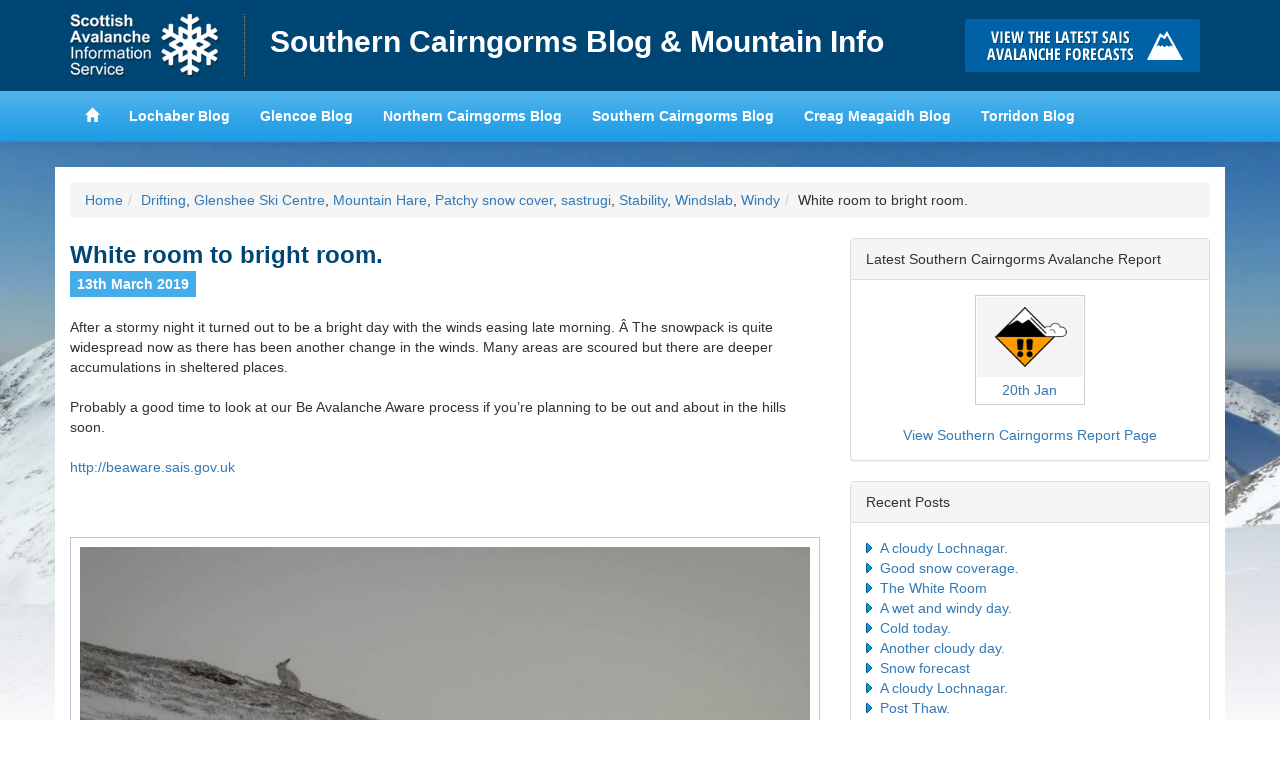

--- FILE ---
content_type: text/html; charset=UTF-8
request_url: https://scairngormsblog.sais.gov.uk/2019/03/white-room-to-bright-room/
body_size: 12520
content:
<!DOCTYPE html>
<html lang="en">
<head>
<meta charset="utf-8">
<meta http-equiv="X-UA-Compatible" content="IE=edge">
<meta name="viewport" content="width=device-width, initial-scale=1">
<title>Southern Cairngorms Blog &amp; Mountain Info &raquo; White room to bright room.</title>
<link href='https://fonts.googleapis.com/css?family=Karla:400,700,400italic,700italic' rel='stylesheet' type='text/css'>
<meta name='robots' content='max-image-preview:large' />
<link rel="alternate" type="application/rss+xml" title="Southern Cairngorms Blog &amp; Mountain Info &raquo; White room to bright room. Comments Feed" href="https://scairngormsblog.sais.gov.uk/2019/03/white-room-to-bright-room/feed/" />
<link rel="alternate" title="oEmbed (JSON)" type="application/json+oembed" href="https://scairngormsblog.sais.gov.uk/wp-json/oembed/1.0/embed?url=https%3A%2F%2Fscairngormsblog.sais.gov.uk%2F2019%2F03%2Fwhite-room-to-bright-room%2F" />
<link rel="alternate" title="oEmbed (XML)" type="text/xml+oembed" href="https://scairngormsblog.sais.gov.uk/wp-json/oembed/1.0/embed?url=https%3A%2F%2Fscairngormsblog.sais.gov.uk%2F2019%2F03%2Fwhite-room-to-bright-room%2F&#038;format=xml" />
<style id='wp-img-auto-sizes-contain-inline-css' type='text/css'>
img:is([sizes=auto i],[sizes^="auto," i]){contain-intrinsic-size:3000px 1500px}
/*# sourceURL=wp-img-auto-sizes-contain-inline-css */
</style>
<style id='wp-emoji-styles-inline-css' type='text/css'>

	img.wp-smiley, img.emoji {
		display: inline !important;
		border: none !important;
		box-shadow: none !important;
		height: 1em !important;
		width: 1em !important;
		margin: 0 0.07em !important;
		vertical-align: -0.1em !important;
		background: none !important;
		padding: 0 !important;
	}
/*# sourceURL=wp-emoji-styles-inline-css */
</style>
<style id='wp-block-library-inline-css' type='text/css'>
:root{--wp-block-synced-color:#7a00df;--wp-block-synced-color--rgb:122,0,223;--wp-bound-block-color:var(--wp-block-synced-color);--wp-editor-canvas-background:#ddd;--wp-admin-theme-color:#007cba;--wp-admin-theme-color--rgb:0,124,186;--wp-admin-theme-color-darker-10:#006ba1;--wp-admin-theme-color-darker-10--rgb:0,107,160.5;--wp-admin-theme-color-darker-20:#005a87;--wp-admin-theme-color-darker-20--rgb:0,90,135;--wp-admin-border-width-focus:2px}@media (min-resolution:192dpi){:root{--wp-admin-border-width-focus:1.5px}}.wp-element-button{cursor:pointer}:root .has-very-light-gray-background-color{background-color:#eee}:root .has-very-dark-gray-background-color{background-color:#313131}:root .has-very-light-gray-color{color:#eee}:root .has-very-dark-gray-color{color:#313131}:root .has-vivid-green-cyan-to-vivid-cyan-blue-gradient-background{background:linear-gradient(135deg,#00d084,#0693e3)}:root .has-purple-crush-gradient-background{background:linear-gradient(135deg,#34e2e4,#4721fb 50%,#ab1dfe)}:root .has-hazy-dawn-gradient-background{background:linear-gradient(135deg,#faaca8,#dad0ec)}:root .has-subdued-olive-gradient-background{background:linear-gradient(135deg,#fafae1,#67a671)}:root .has-atomic-cream-gradient-background{background:linear-gradient(135deg,#fdd79a,#004a59)}:root .has-nightshade-gradient-background{background:linear-gradient(135deg,#330968,#31cdcf)}:root .has-midnight-gradient-background{background:linear-gradient(135deg,#020381,#2874fc)}:root{--wp--preset--font-size--normal:16px;--wp--preset--font-size--huge:42px}.has-regular-font-size{font-size:1em}.has-larger-font-size{font-size:2.625em}.has-normal-font-size{font-size:var(--wp--preset--font-size--normal)}.has-huge-font-size{font-size:var(--wp--preset--font-size--huge)}.has-text-align-center{text-align:center}.has-text-align-left{text-align:left}.has-text-align-right{text-align:right}.has-fit-text{white-space:nowrap!important}#end-resizable-editor-section{display:none}.aligncenter{clear:both}.items-justified-left{justify-content:flex-start}.items-justified-center{justify-content:center}.items-justified-right{justify-content:flex-end}.items-justified-space-between{justify-content:space-between}.screen-reader-text{border:0;clip-path:inset(50%);height:1px;margin:-1px;overflow:hidden;padding:0;position:absolute;width:1px;word-wrap:normal!important}.screen-reader-text:focus{background-color:#ddd;clip-path:none;color:#444;display:block;font-size:1em;height:auto;left:5px;line-height:normal;padding:15px 23px 14px;text-decoration:none;top:5px;width:auto;z-index:100000}html :where(.has-border-color){border-style:solid}html :where([style*=border-top-color]){border-top-style:solid}html :where([style*=border-right-color]){border-right-style:solid}html :where([style*=border-bottom-color]){border-bottom-style:solid}html :where([style*=border-left-color]){border-left-style:solid}html :where([style*=border-width]){border-style:solid}html :where([style*=border-top-width]){border-top-style:solid}html :where([style*=border-right-width]){border-right-style:solid}html :where([style*=border-bottom-width]){border-bottom-style:solid}html :where([style*=border-left-width]){border-left-style:solid}html :where(img[class*=wp-image-]){height:auto;max-width:100%}:where(figure){margin:0 0 1em}html :where(.is-position-sticky){--wp-admin--admin-bar--position-offset:var(--wp-admin--admin-bar--height,0px)}@media screen and (max-width:600px){html :where(.is-position-sticky){--wp-admin--admin-bar--position-offset:0px}}

/*# sourceURL=wp-block-library-inline-css */
</style><style id='global-styles-inline-css' type='text/css'>
:root{--wp--preset--aspect-ratio--square: 1;--wp--preset--aspect-ratio--4-3: 4/3;--wp--preset--aspect-ratio--3-4: 3/4;--wp--preset--aspect-ratio--3-2: 3/2;--wp--preset--aspect-ratio--2-3: 2/3;--wp--preset--aspect-ratio--16-9: 16/9;--wp--preset--aspect-ratio--9-16: 9/16;--wp--preset--color--black: #000000;--wp--preset--color--cyan-bluish-gray: #abb8c3;--wp--preset--color--white: #ffffff;--wp--preset--color--pale-pink: #f78da7;--wp--preset--color--vivid-red: #cf2e2e;--wp--preset--color--luminous-vivid-orange: #ff6900;--wp--preset--color--luminous-vivid-amber: #fcb900;--wp--preset--color--light-green-cyan: #7bdcb5;--wp--preset--color--vivid-green-cyan: #00d084;--wp--preset--color--pale-cyan-blue: #8ed1fc;--wp--preset--color--vivid-cyan-blue: #0693e3;--wp--preset--color--vivid-purple: #9b51e0;--wp--preset--gradient--vivid-cyan-blue-to-vivid-purple: linear-gradient(135deg,rgb(6,147,227) 0%,rgb(155,81,224) 100%);--wp--preset--gradient--light-green-cyan-to-vivid-green-cyan: linear-gradient(135deg,rgb(122,220,180) 0%,rgb(0,208,130) 100%);--wp--preset--gradient--luminous-vivid-amber-to-luminous-vivid-orange: linear-gradient(135deg,rgb(252,185,0) 0%,rgb(255,105,0) 100%);--wp--preset--gradient--luminous-vivid-orange-to-vivid-red: linear-gradient(135deg,rgb(255,105,0) 0%,rgb(207,46,46) 100%);--wp--preset--gradient--very-light-gray-to-cyan-bluish-gray: linear-gradient(135deg,rgb(238,238,238) 0%,rgb(169,184,195) 100%);--wp--preset--gradient--cool-to-warm-spectrum: linear-gradient(135deg,rgb(74,234,220) 0%,rgb(151,120,209) 20%,rgb(207,42,186) 40%,rgb(238,44,130) 60%,rgb(251,105,98) 80%,rgb(254,248,76) 100%);--wp--preset--gradient--blush-light-purple: linear-gradient(135deg,rgb(255,206,236) 0%,rgb(152,150,240) 100%);--wp--preset--gradient--blush-bordeaux: linear-gradient(135deg,rgb(254,205,165) 0%,rgb(254,45,45) 50%,rgb(107,0,62) 100%);--wp--preset--gradient--luminous-dusk: linear-gradient(135deg,rgb(255,203,112) 0%,rgb(199,81,192) 50%,rgb(65,88,208) 100%);--wp--preset--gradient--pale-ocean: linear-gradient(135deg,rgb(255,245,203) 0%,rgb(182,227,212) 50%,rgb(51,167,181) 100%);--wp--preset--gradient--electric-grass: linear-gradient(135deg,rgb(202,248,128) 0%,rgb(113,206,126) 100%);--wp--preset--gradient--midnight: linear-gradient(135deg,rgb(2,3,129) 0%,rgb(40,116,252) 100%);--wp--preset--font-size--small: 13px;--wp--preset--font-size--medium: 20px;--wp--preset--font-size--large: 36px;--wp--preset--font-size--x-large: 42px;--wp--preset--spacing--20: 0.44rem;--wp--preset--spacing--30: 0.67rem;--wp--preset--spacing--40: 1rem;--wp--preset--spacing--50: 1.5rem;--wp--preset--spacing--60: 2.25rem;--wp--preset--spacing--70: 3.38rem;--wp--preset--spacing--80: 5.06rem;--wp--preset--shadow--natural: 6px 6px 9px rgba(0, 0, 0, 0.2);--wp--preset--shadow--deep: 12px 12px 50px rgba(0, 0, 0, 0.4);--wp--preset--shadow--sharp: 6px 6px 0px rgba(0, 0, 0, 0.2);--wp--preset--shadow--outlined: 6px 6px 0px -3px rgb(255, 255, 255), 6px 6px rgb(0, 0, 0);--wp--preset--shadow--crisp: 6px 6px 0px rgb(0, 0, 0);}:where(.is-layout-flex){gap: 0.5em;}:where(.is-layout-grid){gap: 0.5em;}body .is-layout-flex{display: flex;}.is-layout-flex{flex-wrap: wrap;align-items: center;}.is-layout-flex > :is(*, div){margin: 0;}body .is-layout-grid{display: grid;}.is-layout-grid > :is(*, div){margin: 0;}:where(.wp-block-columns.is-layout-flex){gap: 2em;}:where(.wp-block-columns.is-layout-grid){gap: 2em;}:where(.wp-block-post-template.is-layout-flex){gap: 1.25em;}:where(.wp-block-post-template.is-layout-grid){gap: 1.25em;}.has-black-color{color: var(--wp--preset--color--black) !important;}.has-cyan-bluish-gray-color{color: var(--wp--preset--color--cyan-bluish-gray) !important;}.has-white-color{color: var(--wp--preset--color--white) !important;}.has-pale-pink-color{color: var(--wp--preset--color--pale-pink) !important;}.has-vivid-red-color{color: var(--wp--preset--color--vivid-red) !important;}.has-luminous-vivid-orange-color{color: var(--wp--preset--color--luminous-vivid-orange) !important;}.has-luminous-vivid-amber-color{color: var(--wp--preset--color--luminous-vivid-amber) !important;}.has-light-green-cyan-color{color: var(--wp--preset--color--light-green-cyan) !important;}.has-vivid-green-cyan-color{color: var(--wp--preset--color--vivid-green-cyan) !important;}.has-pale-cyan-blue-color{color: var(--wp--preset--color--pale-cyan-blue) !important;}.has-vivid-cyan-blue-color{color: var(--wp--preset--color--vivid-cyan-blue) !important;}.has-vivid-purple-color{color: var(--wp--preset--color--vivid-purple) !important;}.has-black-background-color{background-color: var(--wp--preset--color--black) !important;}.has-cyan-bluish-gray-background-color{background-color: var(--wp--preset--color--cyan-bluish-gray) !important;}.has-white-background-color{background-color: var(--wp--preset--color--white) !important;}.has-pale-pink-background-color{background-color: var(--wp--preset--color--pale-pink) !important;}.has-vivid-red-background-color{background-color: var(--wp--preset--color--vivid-red) !important;}.has-luminous-vivid-orange-background-color{background-color: var(--wp--preset--color--luminous-vivid-orange) !important;}.has-luminous-vivid-amber-background-color{background-color: var(--wp--preset--color--luminous-vivid-amber) !important;}.has-light-green-cyan-background-color{background-color: var(--wp--preset--color--light-green-cyan) !important;}.has-vivid-green-cyan-background-color{background-color: var(--wp--preset--color--vivid-green-cyan) !important;}.has-pale-cyan-blue-background-color{background-color: var(--wp--preset--color--pale-cyan-blue) !important;}.has-vivid-cyan-blue-background-color{background-color: var(--wp--preset--color--vivid-cyan-blue) !important;}.has-vivid-purple-background-color{background-color: var(--wp--preset--color--vivid-purple) !important;}.has-black-border-color{border-color: var(--wp--preset--color--black) !important;}.has-cyan-bluish-gray-border-color{border-color: var(--wp--preset--color--cyan-bluish-gray) !important;}.has-white-border-color{border-color: var(--wp--preset--color--white) !important;}.has-pale-pink-border-color{border-color: var(--wp--preset--color--pale-pink) !important;}.has-vivid-red-border-color{border-color: var(--wp--preset--color--vivid-red) !important;}.has-luminous-vivid-orange-border-color{border-color: var(--wp--preset--color--luminous-vivid-orange) !important;}.has-luminous-vivid-amber-border-color{border-color: var(--wp--preset--color--luminous-vivid-amber) !important;}.has-light-green-cyan-border-color{border-color: var(--wp--preset--color--light-green-cyan) !important;}.has-vivid-green-cyan-border-color{border-color: var(--wp--preset--color--vivid-green-cyan) !important;}.has-pale-cyan-blue-border-color{border-color: var(--wp--preset--color--pale-cyan-blue) !important;}.has-vivid-cyan-blue-border-color{border-color: var(--wp--preset--color--vivid-cyan-blue) !important;}.has-vivid-purple-border-color{border-color: var(--wp--preset--color--vivid-purple) !important;}.has-vivid-cyan-blue-to-vivid-purple-gradient-background{background: var(--wp--preset--gradient--vivid-cyan-blue-to-vivid-purple) !important;}.has-light-green-cyan-to-vivid-green-cyan-gradient-background{background: var(--wp--preset--gradient--light-green-cyan-to-vivid-green-cyan) !important;}.has-luminous-vivid-amber-to-luminous-vivid-orange-gradient-background{background: var(--wp--preset--gradient--luminous-vivid-amber-to-luminous-vivid-orange) !important;}.has-luminous-vivid-orange-to-vivid-red-gradient-background{background: var(--wp--preset--gradient--luminous-vivid-orange-to-vivid-red) !important;}.has-very-light-gray-to-cyan-bluish-gray-gradient-background{background: var(--wp--preset--gradient--very-light-gray-to-cyan-bluish-gray) !important;}.has-cool-to-warm-spectrum-gradient-background{background: var(--wp--preset--gradient--cool-to-warm-spectrum) !important;}.has-blush-light-purple-gradient-background{background: var(--wp--preset--gradient--blush-light-purple) !important;}.has-blush-bordeaux-gradient-background{background: var(--wp--preset--gradient--blush-bordeaux) !important;}.has-luminous-dusk-gradient-background{background: var(--wp--preset--gradient--luminous-dusk) !important;}.has-pale-ocean-gradient-background{background: var(--wp--preset--gradient--pale-ocean) !important;}.has-electric-grass-gradient-background{background: var(--wp--preset--gradient--electric-grass) !important;}.has-midnight-gradient-background{background: var(--wp--preset--gradient--midnight) !important;}.has-small-font-size{font-size: var(--wp--preset--font-size--small) !important;}.has-medium-font-size{font-size: var(--wp--preset--font-size--medium) !important;}.has-large-font-size{font-size: var(--wp--preset--font-size--large) !important;}.has-x-large-font-size{font-size: var(--wp--preset--font-size--x-large) !important;}
/*# sourceURL=global-styles-inline-css */
</style>

<style id='classic-theme-styles-inline-css' type='text/css'>
/*! This file is auto-generated */
.wp-block-button__link{color:#fff;background-color:#32373c;border-radius:9999px;box-shadow:none;text-decoration:none;padding:calc(.667em + 2px) calc(1.333em + 2px);font-size:1.125em}.wp-block-file__button{background:#32373c;color:#fff;text-decoration:none}
/*# sourceURL=/wp-includes/css/classic-themes.min.css */
</style>
<link rel='stylesheet' id='leaflet-css-css' href='https://scairngormsblog.sais.gov.uk/wp-content/plugins/meow-lightbox/app/style.min.css?ver=1768945915' type='text/css' media='all' />
<link rel='stylesheet' id='hs-headers-front-css' href='https://scairngormsblog.sais.gov.uk/wp-content/themes/saisblog/admin/headers/css/front.css?ver=cf30f3f7dc399568a81fe2e69a7991d5' type='text/css' media='all' />
<link rel='stylesheet' id='bootstrap-css' href='https://scairngormsblog.sais.gov.uk/wp-content/themes/saisblog/css/bootstrap.min.css?ver=cf30f3f7dc399568a81fe2e69a7991d5' type='text/css' media='all' />
<script type="text/javascript" src="https://scairngormsblog.sais.gov.uk/wp-includes/js/dist/hooks.min.js?ver=dd5603f07f9220ed27f1" id="wp-hooks-js"></script>
<script type="text/javascript" src="https://scairngormsblog.sais.gov.uk/wp-includes/js/dist/i18n.min.js?ver=c26c3dc7bed366793375" id="wp-i18n-js"></script>
<script type="text/javascript" id="wp-i18n-js-after">
/* <![CDATA[ */
wp.i18n.setLocaleData( { 'text direction\u0004ltr': [ 'ltr' ] } );
//# sourceURL=wp-i18n-js-after
/* ]]> */
</script>
<script type="text/javascript" id="mwl-build-js-js-extra">
/* <![CDATA[ */
var mwl_settings = {"api_url":"https://scairngormsblog.sais.gov.uk/wp-json/meow-lightbox/v1/","rest_nonce":"f4570fb43f","plugin_url":"https://scairngormsblog.sais.gov.uk/wp-content/plugins/meow-lightbox/app/","version":"1768945915","settings":{"rtf_slider_fix":false,"engine":"default","backdrop_opacity":85,"theme":"dark","flat_orientation":"below","orientation":"auto","selector":".entry-content, .gallery, .mgl-gallery, .wp-block-gallery, .post","selector_ahead":false,"deep_linking":"","deep_linking_slug":"mwl","rendering_delay":300,"skip_dynamic_fetch":false,"include_orphans":false,"js_logs":false,"social_sharing":false,"social_sharing_facebook":true,"social_sharing_twitter":true,"social_sharing_pinterest":true,"separate_galleries":false,"disable_arrows_on_mobile":false,"animation_toggle":"none","animation_speed":"normal","low_res_placeholder":"","wordpress_big_image":false,"right_click_protection":true,"magnification":true,"full_screen":true,"anti_selector":"ul.articles li .img","preloading":false,"download_link":false,"caption_source":"caption","caption_ellipsis":true,"exif":{"title":"","caption":"1","camera":"","lens":"","date":"","date_timezone":false,"shutter_speed":"","aperture":"","focal_length":"","copyright":false,"author":false,"iso":"","keywords":false,"metadata_toggle":false,"metadata_toggle_start_hidden":false},"slideshow":{"enabled":false,"timer":"3000"},"map":{"enabled":false}}};
//# sourceURL=mwl-build-js-js-extra
/* ]]> */
</script>
<script type="text/javascript" src="https://scairngormsblog.sais.gov.uk/wp-content/plugins/meow-lightbox/app/lightbox.js?ver=1768945915" id="mwl-build-js-js"></script>
<script type="text/javascript" src="https://scairngormsblog.sais.gov.uk/wp-includes/js/jquery/jquery.min.js?ver=3.7.1" id="jquery-core-js"></script>
<script type="text/javascript" src="https://scairngormsblog.sais.gov.uk/wp-includes/js/jquery/jquery-migrate.min.js?ver=3.4.1" id="jquery-migrate-js"></script>
<script type="text/javascript" src="https://scairngormsblog.sais.gov.uk/wp-content/themes/saisblog/admin/headers/js/front-slideshow.js?ver=cf30f3f7dc399568a81fe2e69a7991d5" id="hotscot-slideshow-js"></script>
<link rel="https://api.w.org/" href="https://scairngormsblog.sais.gov.uk/wp-json/" /><link rel="alternate" title="JSON" type="application/json" href="https://scairngormsblog.sais.gov.uk/wp-json/wp/v2/posts/7003" /><link rel="EditURI" type="application/rsd+xml" title="RSD" href="https://scairngormsblog.sais.gov.uk/xmlrpc.php?rsd" />

<link rel="canonical" href="https://scairngormsblog.sais.gov.uk/2019/03/white-room-to-bright-room/" />
<link rel='shortlink' href='https://scairngormsblog.sais.gov.uk/?p=7003' />
<link rel="stylesheet" href="https://scairngormsblog.sais.gov.uk/wp-content/themes/saisblog/style.min.css?v=1.1.2">
<link rel="stylesheet" href="https://scairngormsblog.sais.gov.uk/wp-content/themes/saisblog/css/responsive.min.css?v=1.1.2">
<!-- HTML5 Shim and Respond.js IE8 support of HTML5 elements and media queries -->
<!-- WARNING: Respond.js doesn't work if you view the page via file:// -->
<!--[if lt IE 9]>
      <script src="https://oss.maxcdn.com/html5shiv/3.7.2/html5shiv.min.js"></script>
      <script src="https://oss.maxcdn.com/respond/1.4.2/respond.min.js"></script>
    <![endif]-->
</head>
<body class="wp-singular post-template-default single single-post postid-7003 single-format-standard wp-theme-saisblog"><script type="application/javascript" id="mwl-data-script">
var mwl_data = {"6995":{"success":true,"file":"https:\/\/scairngormsblog.sais.gov.uk\/wp-content\/uploads\/2019\/03\/Mtnhare13thmarch.jpg","file_srcset":"https:\/\/scairngormsblog.sais.gov.uk\/wp-content\/uploads\/2019\/03\/Mtnhare13thmarch.jpg 1280w, https:\/\/scairngormsblog.sais.gov.uk\/wp-content\/uploads\/2019\/03\/Mtnhare13thmarch-300x150.jpg 300w, https:\/\/scairngormsblog.sais.gov.uk\/wp-content\/uploads\/2019\/03\/Mtnhare13thmarch-768x385.jpg 768w, https:\/\/scairngormsblog.sais.gov.uk\/wp-content\/uploads\/2019\/03\/Mtnhare13thmarch-740x371.jpg 740w","file_sizes":"(max-width: 1280px) 100vw, 1280px","dimension":{"width":1280,"height":641},"download_link":"https:\/\/scairngormsblog.sais.gov.uk\/wp-content\/uploads\/2019\/03\/Mtnhare13thmarch.jpg","data":{"id":6995,"title":"Mtnhare13thmarch","caption":"Mountain hare, probably pleased the winds have dropped.","description":"","alt_text":"","gps":"N\/A","copyright":"paul@total-adventure.co.uk","camera":"Canon EOS 7D","date":"13th March 2019 - 11:42 am","lens":"N\/A","aperture":"f\/22","focal_length":"105mm","iso":"ISO 100","shutter_speed":"1\/160","keywords":"N\/A"}},"6998":{"success":true,"file":"https:\/\/scairngormsblog.sais.gov.uk\/wp-content\/uploads\/2019\/03\/Deepdrifts13thmarch.jpg","file_srcset":"https:\/\/scairngormsblog.sais.gov.uk\/wp-content\/uploads\/2019\/03\/Deepdrifts13thmarch.jpg 1280w, https:\/\/scairngormsblog.sais.gov.uk\/wp-content\/uploads\/2019\/03\/Deepdrifts13thmarch-300x200.jpg 300w, https:\/\/scairngormsblog.sais.gov.uk\/wp-content\/uploads\/2019\/03\/Deepdrifts13thmarch-768x512.jpg 768w, https:\/\/scairngormsblog.sais.gov.uk\/wp-content\/uploads\/2019\/03\/Deepdrifts13thmarch-740x493.jpg 740w","file_sizes":"(max-width: 1280px) 100vw, 1280px","dimension":{"width":1280,"height":853},"download_link":"https:\/\/scairngormsblog.sais.gov.uk\/wp-content\/uploads\/2019\/03\/Deepdrifts13thmarch.jpg","data":{"id":6998,"title":"Deepdrifts13thmarch","caption":"New drifts have developed overnight above 700 metres.","description":"","alt_text":"","gps":"N\/A","copyright":"paul@total-adventure.co.uk","camera":"Canon EOS 7D","date":"13th March 2019 - 1:21 pm","lens":"N\/A","aperture":"f\/16","focal_length":"24mm","iso":"ISO 100","shutter_speed":"1\/640","keywords":"N\/A"}},"6999":{"success":true,"file":"https:\/\/scairngormsblog.sais.gov.uk\/wp-content\/uploads\/2019\/03\/SamLeacach13thmarch.jpg","file_srcset":"https:\/\/scairngormsblog.sais.gov.uk\/wp-content\/uploads\/2019\/03\/SamLeacach13thmarch.jpg 3409w, https:\/\/scairngormsblog.sais.gov.uk\/wp-content\/uploads\/2019\/03\/SamLeacach13thmarch-300x304.jpg 300w, https:\/\/scairngormsblog.sais.gov.uk\/wp-content\/uploads\/2019\/03\/SamLeacach13thmarch-768x779.jpg 768w, https:\/\/scairngormsblog.sais.gov.uk\/wp-content\/uploads\/2019\/03\/SamLeacach13thmarch-740x750.jpg 740w","file_sizes":"(max-width: 3409px) 100vw, 3409px","dimension":{"width":3409,"height":3456},"download_link":"https:\/\/scairngormsblog.sais.gov.uk\/wp-content\/uploads\/2019\/03\/SamLeacach13thmarch.jpg","data":{"id":6999,"title":"SamLeacach13thmarch","caption":"Sam with Creag Leacach in the background.","description":"","alt_text":"","gps":"N\/A","copyright":"paul@total-adventure.co.uk","camera":"Canon EOS 7D","date":"13th March 2019 - 1:04 pm","lens":"N\/A","aperture":"f\/20","focal_length":"28mm","iso":"ISO 100","shutter_speed":"1\/250","keywords":"N\/A"}},"6994":{"success":true,"file":"https:\/\/scairngormsblog.sais.gov.uk\/wp-content\/uploads\/2019\/03\/Cairnwellwinds13thmarch.jpg","file_srcset":"https:\/\/scairngormsblog.sais.gov.uk\/wp-content\/uploads\/2019\/03\/Cairnwellwinds13thmarch.jpg 1280w, https:\/\/scairngormsblog.sais.gov.uk\/wp-content\/uploads\/2019\/03\/Cairnwellwinds13thmarch-300x139.jpg 300w, https:\/\/scairngormsblog.sais.gov.uk\/wp-content\/uploads\/2019\/03\/Cairnwellwinds13thmarch-768x356.jpg 768w, https:\/\/scairngormsblog.sais.gov.uk\/wp-content\/uploads\/2019\/03\/Cairnwellwinds13thmarch-740x343.jpg 740w","file_sizes":"(max-width: 1280px) 100vw, 1280px","dimension":{"width":1280,"height":594},"download_link":"https:\/\/scairngormsblog.sais.gov.uk\/wp-content\/uploads\/2019\/03\/Cairnwellwinds13thmarch.jpg","data":{"id":6994,"title":"Cairnwellwinds13thmarch","caption":"The Cairnwell. Lots of drifts  forming over the East and South-East aspects.","description":"","alt_text":"","gps":"N\/A","copyright":"paul@total-adventure.co.uk","camera":"Canon EOS 7D","date":"13th March 2019 - 1:29 pm","lens":"N\/A","aperture":"f\/14","focal_length":"32mm","iso":"ISO 100","shutter_speed":"1\/640","keywords":"N\/A"}},"7001":{"success":true,"file":"https:\/\/scairngormsblog.sais.gov.uk\/wp-content\/uploads\/2019\/03\/Sam13thmarch.jpg","file_srcset":"https:\/\/scairngormsblog.sais.gov.uk\/wp-content\/uploads\/2019\/03\/Sam13thmarch.jpg 1280w, https:\/\/scairngormsblog.sais.gov.uk\/wp-content\/uploads\/2019\/03\/Sam13thmarch-300x191.jpg 300w, https:\/\/scairngormsblog.sais.gov.uk\/wp-content\/uploads\/2019\/03\/Sam13thmarch-768x489.jpg 768w, https:\/\/scairngormsblog.sais.gov.uk\/wp-content\/uploads\/2019\/03\/Sam13thmarch-740x471.jpg 740w","file_sizes":"(max-width: 1280px) 100vw, 1280px","dimension":{"width":1280,"height":815},"download_link":"https:\/\/scairngormsblog.sais.gov.uk\/wp-content\/uploads\/2019\/03\/Sam13thmarch.jpg","data":{"id":7001,"title":"Sam13thmarch","caption":"Good coverage in any sheltered location.","description":"","alt_text":"","gps":"N\/A","copyright":"paul@total-adventure.co.uk","camera":"Canon EOS 7D","date":"13th March 2019 - 12:19 pm","lens":"N\/A","aperture":"f\/7.1","focal_length":"58mm","iso":"ISO 100","shutter_speed":"1\/1600","keywords":"N\/A"}},"6996":{"success":true,"file":"https:\/\/scairngormsblog.sais.gov.uk\/wp-content\/uploads\/2019\/03\/Leacach13thmarch.jpg","file_srcset":"https:\/\/scairngormsblog.sais.gov.uk\/wp-content\/uploads\/2019\/03\/Leacach13thmarch.jpg 1280w, https:\/\/scairngormsblog.sais.gov.uk\/wp-content\/uploads\/2019\/03\/Leacach13thmarch-300x154.jpg 300w, https:\/\/scairngormsblog.sais.gov.uk\/wp-content\/uploads\/2019\/03\/Leacach13thmarch-768x395.jpg 768w, https:\/\/scairngormsblog.sais.gov.uk\/wp-content\/uploads\/2019\/03\/Leacach13thmarch-740x380.jpg 740w","file_sizes":"(max-width: 1280px) 100vw, 1280px","dimension":{"width":1280,"height":658},"download_link":"https:\/\/scairngormsblog.sais.gov.uk\/wp-content\/uploads\/2019\/03\/Leacach13thmarch.jpg","data":{"id":6996,"title":"Leacach13thmarch","caption":"Lots of snow being redistributed overnight\/early morning.","description":"","alt_text":"","gps":"N\/A","copyright":"paul@total-adventure.co.uk","camera":"Canon EOS 7D","date":"13th March 2019 - 12:36 pm","lens":"N\/A","aperture":"f\/20","focal_length":"130mm","iso":"ISO 100","shutter_speed":"1\/800","keywords":"N\/A"}},"7000":{"success":true,"file":"https:\/\/scairngormsblog.sais.gov.uk\/wp-content\/uploads\/2019\/03\/Cairnwellbeyond13thmarch.jpg","file_srcset":"https:\/\/scairngormsblog.sais.gov.uk\/wp-content\/uploads\/2019\/03\/Cairnwellbeyond13thmarch.jpg 1280w, https:\/\/scairngormsblog.sais.gov.uk\/wp-content\/uploads\/2019\/03\/Cairnwellbeyond13thmarch-300x200.jpg 300w, https:\/\/scairngormsblog.sais.gov.uk\/wp-content\/uploads\/2019\/03\/Cairnwellbeyond13thmarch-768x512.jpg 768w, https:\/\/scairngormsblog.sais.gov.uk\/wp-content\/uploads\/2019\/03\/Cairnwellbeyond13thmarch-740x493.jpg 740w","file_sizes":"(max-width: 1280px) 100vw, 1280px","dimension":{"width":1280,"height":853},"download_link":"https:\/\/scairngormsblog.sais.gov.uk\/wp-content\/uploads\/2019\/03\/Cairnwellbeyond13thmarch.jpg","data":{"id":7000,"title":"Cairnwellbeyond13thmarch","caption":"Another shot of The Cairnwell. Note the well loaded slopes in the background. ","description":"","alt_text":"","gps":"N\/A","copyright":"paul@total-adventure.co.uk","camera":"Canon EOS 7D","date":"13th March 2019 - 1:09 pm","lens":"N\/A","aperture":"f\/20","focal_length":"73mm","iso":"ISO 100","shutter_speed":"1\/500","keywords":"N\/A"}},"7002":{"success":true,"file":"https:\/\/scairngormsblog.sais.gov.uk\/wp-content\/uploads\/2019\/03\/Butcharts13thmarch.jpg","file_srcset":"https:\/\/scairngormsblog.sais.gov.uk\/wp-content\/uploads\/2019\/03\/Butcharts13thmarch.jpg 1280w, https:\/\/scairngormsblog.sais.gov.uk\/wp-content\/uploads\/2019\/03\/Butcharts13thmarch-300x117.jpg 300w, https:\/\/scairngormsblog.sais.gov.uk\/wp-content\/uploads\/2019\/03\/Butcharts13thmarch-768x300.jpg 768w, https:\/\/scairngormsblog.sais.gov.uk\/wp-content\/uploads\/2019\/03\/Butcharts13thmarch-740x289.jpg 740w","file_sizes":"(max-width: 1280px) 100vw, 1280px","dimension":{"width":1280,"height":500},"download_link":"https:\/\/scairngormsblog.sais.gov.uk\/wp-content\/uploads\/2019\/03\/Butcharts13thmarch.jpg","data":{"id":7002,"title":"Butcharts13thmarch","caption":"Great to see Glenshee Ski Centre getting prepared to open.","description":"","alt_text":"","gps":"N\/A","copyright":"paul@total-adventure.co.uk","camera":"Canon EOS 7D","date":"13th March 2019 - 1:33 pm","lens":"N\/A","aperture":"f\/13","focal_length":"67mm","iso":"ISO 100","shutter_speed":"1\/640","keywords":"N\/A"}},"6997":{"success":true,"file":"https:\/\/scairngormsblog.sais.gov.uk\/wp-content\/uploads\/2019\/03\/CAavalanche13thMarch.jpg","file_srcset":"https:\/\/scairngormsblog.sais.gov.uk\/wp-content\/uploads\/2019\/03\/CAavalanche13thMarch.jpg 1280w, https:\/\/scairngormsblog.sais.gov.uk\/wp-content\/uploads\/2019\/03\/CAavalanche13thMarch-300x200.jpg 300w, https:\/\/scairngormsblog.sais.gov.uk\/wp-content\/uploads\/2019\/03\/CAavalanche13thMarch-768x512.jpg 768w, https:\/\/scairngormsblog.sais.gov.uk\/wp-content\/uploads\/2019\/03\/CAavalanche13thMarch-740x493.jpg 740w","file_sizes":"(max-width: 1280px) 100vw, 1280px","dimension":{"width":1280,"height":853},"download_link":"https:\/\/scairngormsblog.sais.gov.uk\/wp-content\/uploads\/2019\/03\/CAavalanche13thMarch.jpg","data":{"id":6997,"title":"CAavalanche13thMarch","caption":"A small avalanche on a South-West aspect. Start zone was a small bowl top left. ","description":"","alt_text":"","gps":"N\/A","copyright":"paul@total-adventure.co.uk","camera":"Canon EOS 7D","date":"13th March 2019 - 1:49 pm","lens":"N\/A","aperture":"f\/14","focal_length":"50mm","iso":"ISO 100","shutter_speed":"1\/640","keywords":"N\/A"}}};
var mwl_data_has_dynamic_cache = false;
</script>

      <!-- Google tag (gtag.js) -->
      <script async src="https://www.googletagmanager.com/gtag/js?id=G-G4FYE11NBV"></script>
      <script>
        window.dataLayer = window.dataLayer || [];
        function gtag(){dataLayer.push(arguments);}
        gtag('js', new Date());

        gtag('config', 'G-G4FYE11NBV');
      </script>
    <header id="saisbrand" class="container-fluid">
<div class="container">
	<div class="row limit">
		<div class="col-sm-9 header-logo-wrap">
			<a href="https://www.sais.gov.uk" class="bgimage logo">Home</a>
			<h1><a href="https://scairngormsblog.sais.gov.uk" title="Southern Cairngorms Blog &amp; Mountain Info">Southern Cairngorms Blog &amp; Mountain Info</a></h1>
		</div>
		<div id="button-holder" class="col-sm-3 buttonscontainer clearfix">
			<a href="https://www.sais.gov.uk" class="bgimage buttons learn" title="Click here to visit the main SAIS website and read the latest avalanche forecasts for the Scottish mountains">Click here to visit the main SAIS website and read the latest avalanche forecasts for the Scottish mountains</a>
		</div>
	</div>
</div>
</header>
<header id="mainheader" class="navbar navbar-default container-fluid navbar-static-top">
<div class="container">
	<div class="navbar-header">
		<button type="button" class="btn navbar-toggle" data-toggle="collapse" data-target="#mainnav">
		<span class="menutext">View SAIS Blog List</span>
		<span class="menuicon">
		<span class="icon-bar"></span>
		<span class="icon-bar"></span>
		<span class="icon-bar"></span>
		</span>
		</button>
	</div>
	<div class="limit">
		<nav id="mainnav" role="navigation" class="collapse navbar-collapse">
		<ul class="nav navbar-nav navbar-left">
			<li><a href="https://www.sais.gov.uk"><span class="glyphicon glyphicon-home"></span></a></li>
			<li><a href="https://lochaberblog.sais.gov.uk">Lochaber Blog</a></li>
			<li><a href="https://glencoeblog.sais.gov.uk">Glencoe Blog</a></li>
			<li><a href="https://ncairngormsblog.sais.gov.uk">Northern Cairngorms Blog</a></li>
			<li><a href="https://scairngormsblog.sais.gov.uk">Southern Cairngorms Blog</a></li>
			<li><a href="https://meagaidhblog.sais.gov.uk">Creag Meagaidh Blog</a></li>
			<li><a href="https://torridonblog.sais.gov.uk">Torridon Blog</a></li>
		</ul>
		</nav>
	</div>
</div>
</header>
<div class="container">
	<div class="row">
		<div class="content">
				<div class="col-sm-12 visible-sm visible-md visible-lg">
					<ol class="breadcrumb"><li><a href="https://scairngormsblog.sais.gov.uk">Home</a></li><li><a href="https://scairngormsblog.sais.gov.uk/category/drifting/" rel="category tag">Drifting</a>, <a href="https://scairngormsblog.sais.gov.uk/category/glenshee-ski-centre/" rel="category tag">Glenshee Ski Centre</a>, <a href="https://scairngormsblog.sais.gov.uk/category/mountain-hare/" rel="category tag">Mountain Hare</a>, <a href="https://scairngormsblog.sais.gov.uk/category/patchy-snow-cover/" rel="category tag">Patchy snow cover</a>, <a href="https://scairngormsblog.sais.gov.uk/category/sastrugi/" rel="category tag">sastrugi</a>, <a href="https://scairngormsblog.sais.gov.uk/category/stability/" rel="category tag">Stability</a>, <a href="https://scairngormsblog.sais.gov.uk/category/windslab/" rel="category tag">Windslab</a>, <a href="https://scairngormsblog.sais.gov.uk/category/windy/" rel="category tag">Windy</a></li><li>White room to bright room.</li></ol>				</div>
				<div class="col-sm-8">
					<div class="post">
                    	  							                            <h2 class="post-title">White room to bright room.</h2>
                            <p><span class="date">13th March 2019</span>
                                <!-- Posted by scairngormsadmin --></p>
                            <p>After a stormy night it turned out to be a bright day with the winds easing late morning. Â The snowpack is quite widespread now as there has been another change in the winds. Many areas are scoured but there are deeper accumulations in sheltered places.</p>
<p>Probably a good time to look at our Be Avalanche Aware process if you&#8217;re planning to be out and about in the hills soon.</p>
<p><a href="http://beaware.sais.gov.uk">http://beaware.sais.gov.uk</a></p>
<p>&nbsp;</p>
<div id="attachment_6995" style="width: 750px" class="wp-caption aligncenter"><a href="https://scairngormsblog.sais.gov.uk/wp-content/uploads/2019/03/Mtnhare13thmarch.jpg"><img fetchpriority="high" decoding="async" aria-describedby="caption-attachment-6995" class="size-large wp-image-6995" src="https://scairngormsblog.sais.gov.uk/wp-content/uploads/2019/03/Mtnhare13thmarch-740x371.jpg" alt="" width="740" height="371" srcset="https://scairngormsblog.sais.gov.uk/wp-content/uploads/2019/03/Mtnhare13thmarch-740x371.jpg 740w, https://scairngormsblog.sais.gov.uk/wp-content/uploads/2019/03/Mtnhare13thmarch-300x150.jpg 300w, https://scairngormsblog.sais.gov.uk/wp-content/uploads/2019/03/Mtnhare13thmarch-768x385.jpg 768w, https://scairngormsblog.sais.gov.uk/wp-content/uploads/2019/03/Mtnhare13thmarch.jpg 1280w" sizes="(max-width: 740px) 100vw, 740px" data-mwl-img-id="6995" /></a></p>
<p id="caption-attachment-6995" class="wp-caption-text">Mountain hare, probably pleased the winds have dropped!</p>
</div>
<p>&nbsp;</p>
<div id="attachment_6998" style="width: 750px" class="wp-caption aligncenter"><a href="https://scairngormsblog.sais.gov.uk/wp-content/uploads/2019/03/Deepdrifts13thmarch.jpg"><img decoding="async" aria-describedby="caption-attachment-6998" class="size-large wp-image-6998" src="https://scairngormsblog.sais.gov.uk/wp-content/uploads/2019/03/Deepdrifts13thmarch-740x493.jpg" alt="" width="740" height="493" srcset="https://scairngormsblog.sais.gov.uk/wp-content/uploads/2019/03/Deepdrifts13thmarch-740x493.jpg 740w, https://scairngormsblog.sais.gov.uk/wp-content/uploads/2019/03/Deepdrifts13thmarch-300x200.jpg 300w, https://scairngormsblog.sais.gov.uk/wp-content/uploads/2019/03/Deepdrifts13thmarch-768x512.jpg 768w, https://scairngormsblog.sais.gov.uk/wp-content/uploads/2019/03/Deepdrifts13thmarch.jpg 1280w" sizes="(max-width: 740px) 100vw, 740px" data-mwl-img-id="6998" /></a></p>
<p id="caption-attachment-6998" class="wp-caption-text">New drifts have developed overnight above 700 metres.</p>
</div>
<p>&nbsp;</p>
<div id="attachment_6999" style="width: 750px" class="wp-caption aligncenter"><a href="https://scairngormsblog.sais.gov.uk/wp-content/uploads/2019/03/SamLeacach13thmarch.jpg"><img decoding="async" aria-describedby="caption-attachment-6999" class="size-large wp-image-6999" src="https://scairngormsblog.sais.gov.uk/wp-content/uploads/2019/03/SamLeacach13thmarch-740x750.jpg" alt="" width="740" height="750" srcset="https://scairngormsblog.sais.gov.uk/wp-content/uploads/2019/03/SamLeacach13thmarch-740x750.jpg 740w, https://scairngormsblog.sais.gov.uk/wp-content/uploads/2019/03/SamLeacach13thmarch-300x304.jpg 300w, https://scairngormsblog.sais.gov.uk/wp-content/uploads/2019/03/SamLeacach13thmarch-768x779.jpg 768w" sizes="(max-width: 740px) 100vw, 740px" data-mwl-img-id="6999" /></a></p>
<p id="caption-attachment-6999" class="wp-caption-text">Creag Leacach in the background. Strong winds blowing into these aspects.</p>
</div>
<p>&nbsp;</p>
<div id="attachment_6994" style="width: 750px" class="wp-caption aligncenter"><a href="https://scairngormsblog.sais.gov.uk/wp-content/uploads/2019/03/Cairnwellwinds13thmarch.jpg"><img loading="lazy" decoding="async" aria-describedby="caption-attachment-6994" class="size-large wp-image-6994" src="https://scairngormsblog.sais.gov.uk/wp-content/uploads/2019/03/Cairnwellwinds13thmarch-740x343.jpg" alt="" width="740" height="343" srcset="https://scairngormsblog.sais.gov.uk/wp-content/uploads/2019/03/Cairnwellwinds13thmarch-740x343.jpg 740w, https://scairngormsblog.sais.gov.uk/wp-content/uploads/2019/03/Cairnwellwinds13thmarch-300x139.jpg 300w, https://scairngormsblog.sais.gov.uk/wp-content/uploads/2019/03/Cairnwellwinds13thmarch-768x356.jpg 768w, https://scairngormsblog.sais.gov.uk/wp-content/uploads/2019/03/Cairnwellwinds13thmarch.jpg 1280w" sizes="auto, (max-width: 740px) 100vw, 740px" data-mwl-img-id="6994" /></a></p>
<p id="caption-attachment-6994" class="wp-caption-text">The Cairnwell. Lots of drifts forming over the East and South-East aspects. The Tiger (the vague gully on the right) would be an interesting ski!</p>
</div>
<p>&nbsp;</p>
<div id="attachment_7001" style="width: 750px" class="wp-caption aligncenter"><a href="https://scairngormsblog.sais.gov.uk/wp-content/uploads/2019/03/Sam13thmarch.jpg"><img loading="lazy" decoding="async" aria-describedby="caption-attachment-7001" class="size-large wp-image-7001" src="https://scairngormsblog.sais.gov.uk/wp-content/uploads/2019/03/Sam13thmarch-740x471.jpg" alt="" width="740" height="471" srcset="https://scairngormsblog.sais.gov.uk/wp-content/uploads/2019/03/Sam13thmarch-740x471.jpg 740w, https://scairngormsblog.sais.gov.uk/wp-content/uploads/2019/03/Sam13thmarch-300x191.jpg 300w, https://scairngormsblog.sais.gov.uk/wp-content/uploads/2019/03/Sam13thmarch-768x489.jpg 768w, https://scairngormsblog.sais.gov.uk/wp-content/uploads/2019/03/Sam13thmarch.jpg 1280w" sizes="auto, (max-width: 740px) 100vw, 740px" data-mwl-img-id="7001" /></a></p>
<p id="caption-attachment-7001" class="wp-caption-text">Good coverage in any sheltered location.</p>
</div>
<p>&nbsp;</p>
<div id="attachment_6996" style="width: 750px" class="wp-caption aligncenter"><a href="https://scairngormsblog.sais.gov.uk/wp-content/uploads/2019/03/Leacach13thmarch.jpg"><img loading="lazy" decoding="async" aria-describedby="caption-attachment-6996" class="size-large wp-image-6996" src="https://scairngormsblog.sais.gov.uk/wp-content/uploads/2019/03/Leacach13thmarch-740x380.jpg" alt="" width="740" height="380" srcset="https://scairngormsblog.sais.gov.uk/wp-content/uploads/2019/03/Leacach13thmarch-740x380.jpg 740w, https://scairngormsblog.sais.gov.uk/wp-content/uploads/2019/03/Leacach13thmarch-300x154.jpg 300w, https://scairngormsblog.sais.gov.uk/wp-content/uploads/2019/03/Leacach13thmarch-768x395.jpg 768w, https://scairngormsblog.sais.gov.uk/wp-content/uploads/2019/03/Leacach13thmarch.jpg 1280w" sizes="auto, (max-width: 740px) 100vw, 740px" data-mwl-img-id="6996" /></a></p>
<p id="caption-attachment-6996" class="wp-caption-text">Snow being stripped from the summit of Creag Leacach. Winds were strong overnight/early morning.</p>
</div>
<p>&nbsp;</p>
<div id="attachment_7000" style="width: 750px" class="wp-caption aligncenter"><a href="https://scairngormsblog.sais.gov.uk/wp-content/uploads/2019/03/Cairnwellbeyond13thmarch.jpg"><img loading="lazy" decoding="async" aria-describedby="caption-attachment-7000" class="size-large wp-image-7000" src="https://scairngormsblog.sais.gov.uk/wp-content/uploads/2019/03/Cairnwellbeyond13thmarch-740x493.jpg" alt="" width="740" height="493" srcset="https://scairngormsblog.sais.gov.uk/wp-content/uploads/2019/03/Cairnwellbeyond13thmarch-740x493.jpg 740w, https://scairngormsblog.sais.gov.uk/wp-content/uploads/2019/03/Cairnwellbeyond13thmarch-300x200.jpg 300w, https://scairngormsblog.sais.gov.uk/wp-content/uploads/2019/03/Cairnwellbeyond13thmarch-768x512.jpg 768w, https://scairngormsblog.sais.gov.uk/wp-content/uploads/2019/03/Cairnwellbeyond13thmarch.jpg 1280w" sizes="auto, (max-width: 740px) 100vw, 740px" data-mwl-img-id="7000" /></a></p>
<p id="caption-attachment-7000" class="wp-caption-text">Another shot of The Cairnwell and beyond. Note the well loaded slopes in the background.</p>
</div>
<p>&nbsp;</p>
<div id="attachment_7002" style="width: 750px" class="wp-caption aligncenter"><a href="https://scairngormsblog.sais.gov.uk/wp-content/uploads/2019/03/Butcharts13thmarch.jpg"><img loading="lazy" decoding="async" aria-describedby="caption-attachment-7002" class="size-large wp-image-7002" src="https://scairngormsblog.sais.gov.uk/wp-content/uploads/2019/03/Butcharts13thmarch-740x289.jpg" alt="" width="740" height="289" srcset="https://scairngormsblog.sais.gov.uk/wp-content/uploads/2019/03/Butcharts13thmarch-740x289.jpg 740w, https://scairngormsblog.sais.gov.uk/wp-content/uploads/2019/03/Butcharts13thmarch-300x117.jpg 300w, https://scairngormsblog.sais.gov.uk/wp-content/uploads/2019/03/Butcharts13thmarch-768x300.jpg 768w, https://scairngormsblog.sais.gov.uk/wp-content/uploads/2019/03/Butcharts13thmarch.jpg 1280w" sizes="auto, (max-width: 740px) 100vw, 740px" data-mwl-img-id="7002" /></a></p>
<p id="caption-attachment-7002" class="wp-caption-text">Great to see Glenshee Ski Centre getting prepared to open. Spot the skier right of the lift?</p>
</div>
<p>&nbsp;</p>
<div id="attachment_6997" style="width: 750px" class="wp-caption aligncenter"><a href="https://scairngormsblog.sais.gov.uk/wp-content/uploads/2019/03/CAavalanche13thMarch.jpg"><img loading="lazy" decoding="async" aria-describedby="caption-attachment-6997" class="size-large wp-image-6997" src="https://scairngormsblog.sais.gov.uk/wp-content/uploads/2019/03/CAavalanche13thMarch-740x493.jpg" alt="" width="740" height="493" srcset="https://scairngormsblog.sais.gov.uk/wp-content/uploads/2019/03/CAavalanche13thMarch-740x493.jpg 740w, https://scairngormsblog.sais.gov.uk/wp-content/uploads/2019/03/CAavalanche13thMarch-300x200.jpg 300w, https://scairngormsblog.sais.gov.uk/wp-content/uploads/2019/03/CAavalanche13thMarch-768x512.jpg 768w, https://scairngormsblog.sais.gov.uk/wp-content/uploads/2019/03/CAavalanche13thMarch.jpg 1280w" sizes="auto, (max-width: 740px) 100vw, 740px" data-mwl-img-id="6997" /></a></p>
<p id="caption-attachment-6997" class="wp-caption-text">A small avalanche on a South-East aspect. Start zone was a small bowl top left, debris stopped mid way with some roller balling to lower in the photo.</p>
</div>
<p>&nbsp;</p>
<p>&nbsp;</p>
<p>&nbsp;</p>
<p>&nbsp;</p>
<p>&nbsp;</p>
                                                                                    <a name="comments"></a>
<h2>Comments on this post</h2>
<ul id="comments_div" class="list-unstyled">
    </ul>
<p id="postcomment"><b>Got something to say? Leave a comment</b></p>
<a name="respond"></a>
<form action="https://scairngormsblog.sais.gov.uk/wp-comments-post.php" method="post" id="commentform">
<p><input type="text" name="author" id="author" value="" size="22" tabindex="1" />
<label for="author"><small>Name (required)</small></label></p>
<p><input type="text" name="email" id="email" value="" size="22" tabindex="1" />
<label for="email"><small>Email (required)</small></label></p>
<p><textarea name="comment" id="comment" cols="40" rows="10" tabindex="4"></textarea></p>
<p style="display: none;"><input type="hidden" id="akismet_comment_nonce" name="akismet_comment_nonce" value="cebf7149e5" /></p><p style="display: none !important;" class="akismet-fields-container" data-prefix="ak_"><label>&#916;<textarea name="ak_hp_textarea" cols="45" rows="8" maxlength="100"></textarea></label><input type="hidden" id="ak_js_1" name="ak_js" value="236"/><script>document.getElementById( "ak_js_1" ).setAttribute( "value", ( new Date() ).getTime() );</script></p><p><input name="submit" type="submit" id="submit" tabindex="5" value="Submit Comment" class="btn btn-primary" />
<input type="hidden" name="comment_post_ID" value="7003" />
</p>
</form>
                    </div>
				</div>
				<div class="col-sm-4">
    <ul id="dynamic-sidebar">
        <div class="panel panel-default">
            <div class="panel-heading">Latest Southern Cairngorms Avalanche Report</div>
            <div class="panel-body">
                <div id="forecast" data-area-id="5">
                    <img class="ajaxloader" style="display:block; width: 16px; height: 16px; margin: 20px auto 10px auto;" src="https://scairngormsblog.sais.gov.uk/wp-content/themes/saisblog/images/ajax-loader.gif" alt="Loading latest reports">
                </div>
                <div class="row">
                    <a target="_blank" style="display: block; text-align: center; padding-top: 20px" class="col-sm-12" href="https://www.sais.gov.uk/southern-cairngorms/">View Southern Cairngorms Report Page</a>
                </div>
            </div>
        </div>

        
                    
		<div class="panel panel-default">
		<div class="panel-heading">Recent Posts</div><div class="panel-body">
		<ul>
											<li>
					<a href="https://scairngormsblog.sais.gov.uk/2026/01/a-cloudy-lochnagar-3/">A cloudy Lochnagar.</a>
									</li>
											<li>
					<a href="https://scairngormsblog.sais.gov.uk/2026/01/good-snow-coverage-2/">Good snow coverage.</a>
									</li>
											<li>
					<a href="https://scairngormsblog.sais.gov.uk/2026/01/the-white-room-2/">The White Room</a>
									</li>
											<li>
					<a href="https://scairngormsblog.sais.gov.uk/2026/01/a-wet-and-windy-day-3/">A wet and windy day.</a>
									</li>
											<li>
					<a href="https://scairngormsblog.sais.gov.uk/2026/01/cold-today-2/">Cold today.</a>
									</li>
											<li>
					<a href="https://scairngormsblog.sais.gov.uk/2026/01/13492/">Another cloudy day.</a>
									</li>
											<li>
					<a href="https://scairngormsblog.sais.gov.uk/2026/01/snow-forecast-9/">Snow forecast</a>
									</li>
											<li>
					<a href="https://scairngormsblog.sais.gov.uk/2026/01/a-cloudy-lochnagar-2/">A cloudy Lochnagar.</a>
									</li>
											<li>
					<a href="https://scairngormsblog.sais.gov.uk/2026/01/post-thaw-4/">Post Thaw.</a>
									</li>
											<li>
					<a href="https://scairngormsblog.sais.gov.uk/2026/01/heavy-drifting-heavy-rain/">Heavy drifting &#8211; Heavy rain!</a>
									</li>
					</ul>

		</div></div><div class="panel panel-default"><div class="panel-heading">Archives</div><div class="panel-body">		<label class="screen-reader-text" for="archives-dropdown-2">Archives</label>
		<select id="archives-dropdown-2" name="archive-dropdown">
			
			<option value="">Select Month</option>
				<option value='https://scairngormsblog.sais.gov.uk/2026/01/'> January 2026 </option>
	<option value='https://scairngormsblog.sais.gov.uk/2025/12/'> December 2025 </option>
	<option value='https://scairngormsblog.sais.gov.uk/2025/04/'> April 2025 </option>
	<option value='https://scairngormsblog.sais.gov.uk/2025/03/'> March 2025 </option>
	<option value='https://scairngormsblog.sais.gov.uk/2025/02/'> February 2025 </option>
	<option value='https://scairngormsblog.sais.gov.uk/2025/01/'> January 2025 </option>
	<option value='https://scairngormsblog.sais.gov.uk/2024/12/'> December 2024 </option>
	<option value='https://scairngormsblog.sais.gov.uk/2024/11/'> November 2024 </option>
	<option value='https://scairngormsblog.sais.gov.uk/2024/04/'> April 2024 </option>
	<option value='https://scairngormsblog.sais.gov.uk/2024/03/'> March 2024 </option>
	<option value='https://scairngormsblog.sais.gov.uk/2024/02/'> February 2024 </option>
	<option value='https://scairngormsblog.sais.gov.uk/2024/01/'> January 2024 </option>
	<option value='https://scairngormsblog.sais.gov.uk/2023/12/'> December 2023 </option>
	<option value='https://scairngormsblog.sais.gov.uk/2023/04/'> April 2023 </option>
	<option value='https://scairngormsblog.sais.gov.uk/2023/03/'> March 2023 </option>
	<option value='https://scairngormsblog.sais.gov.uk/2023/02/'> February 2023 </option>
	<option value='https://scairngormsblog.sais.gov.uk/2023/01/'> January 2023 </option>
	<option value='https://scairngormsblog.sais.gov.uk/2022/12/'> December 2022 </option>
	<option value='https://scairngormsblog.sais.gov.uk/2022/04/'> April 2022 </option>
	<option value='https://scairngormsblog.sais.gov.uk/2022/03/'> March 2022 </option>
	<option value='https://scairngormsblog.sais.gov.uk/2022/02/'> February 2022 </option>
	<option value='https://scairngormsblog.sais.gov.uk/2022/01/'> January 2022 </option>
	<option value='https://scairngormsblog.sais.gov.uk/2021/12/'> December 2021 </option>
	<option value='https://scairngormsblog.sais.gov.uk/2021/05/'> May 2021 </option>
	<option value='https://scairngormsblog.sais.gov.uk/2021/04/'> April 2021 </option>
	<option value='https://scairngormsblog.sais.gov.uk/2021/03/'> March 2021 </option>
	<option value='https://scairngormsblog.sais.gov.uk/2021/02/'> February 2021 </option>
	<option value='https://scairngormsblog.sais.gov.uk/2021/01/'> January 2021 </option>
	<option value='https://scairngormsblog.sais.gov.uk/2020/12/'> December 2020 </option>
	<option value='https://scairngormsblog.sais.gov.uk/2020/03/'> March 2020 </option>
	<option value='https://scairngormsblog.sais.gov.uk/2020/02/'> February 2020 </option>
	<option value='https://scairngormsblog.sais.gov.uk/2020/01/'> January 2020 </option>
	<option value='https://scairngormsblog.sais.gov.uk/2019/12/'> December 2019 </option>
	<option value='https://scairngormsblog.sais.gov.uk/2019/04/'> April 2019 </option>
	<option value='https://scairngormsblog.sais.gov.uk/2019/03/'> March 2019 </option>
	<option value='https://scairngormsblog.sais.gov.uk/2019/02/'> February 2019 </option>
	<option value='https://scairngormsblog.sais.gov.uk/2019/01/'> January 2019 </option>
	<option value='https://scairngormsblog.sais.gov.uk/2018/12/'> December 2018 </option>
	<option value='https://scairngormsblog.sais.gov.uk/2018/04/'> April 2018 </option>
	<option value='https://scairngormsblog.sais.gov.uk/2018/03/'> March 2018 </option>
	<option value='https://scairngormsblog.sais.gov.uk/2018/02/'> February 2018 </option>
	<option value='https://scairngormsblog.sais.gov.uk/2018/01/'> January 2018 </option>
	<option value='https://scairngormsblog.sais.gov.uk/2017/12/'> December 2017 </option>
	<option value='https://scairngormsblog.sais.gov.uk/2017/04/'> April 2017 </option>
	<option value='https://scairngormsblog.sais.gov.uk/2017/03/'> March 2017 </option>
	<option value='https://scairngormsblog.sais.gov.uk/2017/02/'> February 2017 </option>
	<option value='https://scairngormsblog.sais.gov.uk/2017/01/'> January 2017 </option>
	<option value='https://scairngormsblog.sais.gov.uk/2016/12/'> December 2016 </option>
	<option value='https://scairngormsblog.sais.gov.uk/2016/04/'> April 2016 </option>
	<option value='https://scairngormsblog.sais.gov.uk/2016/03/'> March 2016 </option>
	<option value='https://scairngormsblog.sais.gov.uk/2016/02/'> February 2016 </option>
	<option value='https://scairngormsblog.sais.gov.uk/2016/01/'> January 2016 </option>
	<option value='https://scairngormsblog.sais.gov.uk/2015/12/'> December 2015 </option>
	<option value='https://scairngormsblog.sais.gov.uk/2015/04/'> April 2015 </option>
	<option value='https://scairngormsblog.sais.gov.uk/2015/03/'> March 2015 </option>
	<option value='https://scairngormsblog.sais.gov.uk/2015/02/'> February 2015 </option>
	<option value='https://scairngormsblog.sais.gov.uk/2015/01/'> January 2015 </option>
	<option value='https://scairngormsblog.sais.gov.uk/2014/12/'> December 2014 </option>
	<option value='https://scairngormsblog.sais.gov.uk/2014/04/'> April 2014 </option>
	<option value='https://scairngormsblog.sais.gov.uk/2014/03/'> March 2014 </option>
	<option value='https://scairngormsblog.sais.gov.uk/2014/02/'> February 2014 </option>
	<option value='https://scairngormsblog.sais.gov.uk/2014/01/'> January 2014 </option>
	<option value='https://scairngormsblog.sais.gov.uk/2013/12/'> December 2013 </option>
	<option value='https://scairngormsblog.sais.gov.uk/2013/05/'> May 2013 </option>
	<option value='https://scairngormsblog.sais.gov.uk/2013/04/'> April 2013 </option>
	<option value='https://scairngormsblog.sais.gov.uk/2013/03/'> March 2013 </option>
	<option value='https://scairngormsblog.sais.gov.uk/2013/02/'> February 2013 </option>
	<option value='https://scairngormsblog.sais.gov.uk/2013/01/'> January 2013 </option>
	<option value='https://scairngormsblog.sais.gov.uk/2012/12/'> December 2012 </option>
	<option value='https://scairngormsblog.sais.gov.uk/2012/04/'> April 2012 </option>
	<option value='https://scairngormsblog.sais.gov.uk/2012/03/'> March 2012 </option>
	<option value='https://scairngormsblog.sais.gov.uk/2012/02/'> February 2012 </option>
	<option value='https://scairngormsblog.sais.gov.uk/2012/01/'> January 2012 </option>
	<option value='https://scairngormsblog.sais.gov.uk/2011/12/'> December 2011 </option>
	<option value='https://scairngormsblog.sais.gov.uk/2011/04/'> April 2011 </option>
	<option value='https://scairngormsblog.sais.gov.uk/2011/03/'> March 2011 </option>
	<option value='https://scairngormsblog.sais.gov.uk/2011/02/'> February 2011 </option>
	<option value='https://scairngormsblog.sais.gov.uk/2011/01/'> January 2011 </option>
	<option value='https://scairngormsblog.sais.gov.uk/2010/12/'> December 2010 </option>
	<option value='https://scairngormsblog.sais.gov.uk/2010/04/'> April 2010 </option>
	<option value='https://scairngormsblog.sais.gov.uk/2010/03/'> March 2010 </option>
	<option value='https://scairngormsblog.sais.gov.uk/2010/02/'> February 2010 </option>
	<option value='https://scairngormsblog.sais.gov.uk/2010/01/'> January 2010 </option>
	<option value='https://scairngormsblog.sais.gov.uk/2009/12/'> December 2009 </option>
	<option value='https://scairngormsblog.sais.gov.uk/2009/04/'> April 2009 </option>
	<option value='https://scairngormsblog.sais.gov.uk/2009/03/'> March 2009 </option>
	<option value='https://scairngormsblog.sais.gov.uk/2009/02/'> February 2009 </option>
	<option value='https://scairngormsblog.sais.gov.uk/2009/01/'> January 2009 </option>
	<option value='https://scairngormsblog.sais.gov.uk/2008/12/'> December 2008 </option>
	<option value='https://scairngormsblog.sais.gov.uk/2008/11/'> November 2008 </option>
	<option value='https://scairngormsblog.sais.gov.uk/2008/04/'> April 2008 </option>
	<option value='https://scairngormsblog.sais.gov.uk/2008/03/'> March 2008 </option>
	<option value='https://scairngormsblog.sais.gov.uk/2008/02/'> February 2008 </option>
	<option value='https://scairngormsblog.sais.gov.uk/2008/01/'> January 2008 </option>
	<option value='https://scairngormsblog.sais.gov.uk/2007/12/'> December 2007 </option>
	<option value='https://scairngormsblog.sais.gov.uk/2007/03/'> March 2007 </option>
	<option value='https://scairngormsblog.sais.gov.uk/2007/02/'> February 2007 </option>
	<option value='https://scairngormsblog.sais.gov.uk/2007/01/'> January 2007 </option>
	<option value='https://scairngormsblog.sais.gov.uk/2006/12/'> December 2006 </option>

		</select>

			<script type="text/javascript">
/* <![CDATA[ */

( ( dropdownId ) => {
	const dropdown = document.getElementById( dropdownId );
	function onSelectChange() {
		setTimeout( () => {
			if ( 'escape' === dropdown.dataset.lastkey ) {
				return;
			}
			if ( dropdown.value ) {
				document.location.href = dropdown.value;
			}
		}, 250 );
	}
	function onKeyUp( event ) {
		if ( 'Escape' === event.key ) {
			dropdown.dataset.lastkey = 'escape';
		} else {
			delete dropdown.dataset.lastkey;
		}
	}
	function onClick() {
		delete dropdown.dataset.lastkey;
	}
	dropdown.addEventListener( 'keyup', onKeyUp );
	dropdown.addEventListener( 'click', onClick );
	dropdown.addEventListener( 'change', onSelectChange );
})( "archives-dropdown-2" );

//# sourceURL=WP_Widget_Archives%3A%3Awidget
/* ]]> */
</script>
</div></div><div class="panel panel-default"><div class="panel-heading">Categories</div><div class="panel-body"><form action="https://scairngormsblog.sais.gov.uk" method="get"><label class="screen-reader-text" for="cat">Categories</label><select  name='cat' id='cat' class='postform'>
	<option value='-1'>Select Category</option>
	<option class="level-0" value="24">avalanches</option>
	<option class="level-0" value="16">Blue sky</option>
	<option class="level-0" value="34">Braemar Mountain Festival</option>
	<option class="level-0" value="19">Climbers</option>
	<option class="level-0" value="35">Cold</option>
	<option class="level-0" value="20">Cornices</option>
	<option class="level-0" value="40">Creag an Dubh Loch</option>
	<option class="level-0" value="39">Dogs</option>
	<option class="level-0" value="14">Drifting</option>
	<option class="level-0" value="15">Facets</option>
	<option class="level-0" value="30">Flooding</option>
	<option class="level-0" value="41">Frog Spawn</option>
	<option class="level-0" value="26">Full Depth Avalanche</option>
	<option class="level-0" value="36">General views</option>
	<option class="level-0" value="23">Glenshee Ski Centre</option>
	<option class="level-0" value="22">Glide Cracks</option>
	<option class="level-0" value="42">Inversion</option>
	<option class="level-0" value="21">Lochnagar</option>
	<option class="level-0" value="28">Mild</option>
	<option class="level-0" value="32">Mountain Hare</option>
	<option class="level-0" value="38">Mountain running</option>
	<option class="level-0" value="5">New snow</option>
	<option class="level-0" value="33">Patchy snow cover</option>
	<option class="level-0" value="8">Poor visibility</option>
	<option class="level-0" value="25">Ptarmigans</option>
	<option class="level-0" value="31">Rime</option>
	<option class="level-0" value="7">Roads</option>
	<option class="level-0" value="2">s</option>
	<option class="level-0" value="27">sastrugi</option>
	<option class="level-0" value="18">Scoured</option>
	<option class="level-0" value="37">Ski tourers</option>
	<option class="level-0" value="12">Snow crystal types</option>
	<option class="level-0" value="9">Stability</option>
	<option class="level-0" value="11">Thaw</option>
	<option class="level-0" value="1">Uncategorised</option>
	<option class="level-0" value="29">Wet</option>
	<option class="level-0" value="17">Wind eroded</option>
	<option class="level-0" value="4">wind slab</option>
	<option class="level-0" value="6">Windslab</option>
	<option class="level-0" value="13">Windy</option>
</select>
</form><script type="text/javascript">
/* <![CDATA[ */

( ( dropdownId ) => {
	const dropdown = document.getElementById( dropdownId );
	function onSelectChange() {
		setTimeout( () => {
			if ( 'escape' === dropdown.dataset.lastkey ) {
				return;
			}
			if ( dropdown.value && parseInt( dropdown.value ) > 0 && dropdown instanceof HTMLSelectElement ) {
				dropdown.parentElement.submit();
			}
		}, 250 );
	}
	function onKeyUp( event ) {
		if ( 'Escape' === event.key ) {
			dropdown.dataset.lastkey = 'escape';
		} else {
			delete dropdown.dataset.lastkey;
		}
	}
	function onClick() {
		delete dropdown.dataset.lastkey;
	}
	dropdown.addEventListener( 'keyup', onKeyUp );
	dropdown.addEventListener( 'click', onClick );
	dropdown.addEventListener( 'change', onSelectChange );
})( "cat" );

//# sourceURL=WP_Widget_Categories%3A%3Awidget
/* ]]> */
</script>
</div></div><div class="panel panel-default"><div class="panel-heading">Useful Links</div><div class="panel-body"><div class="menu-useful-links-container"><ul id="menu-useful-links" class="menu"><li id="menu-item-2304" class="menu-item menu-item-type-custom menu-item-object-custom menu-item-2304"><a href="http://www.sais.gov.uk">SAIS website</a></li>
<li id="menu-item-2305" class="menu-item menu-item-type-custom menu-item-object-custom menu-item-2305"><a href="http://www.sais.gov.uk/southern-cairngorms/">Southern Cairngorms Avalanche Report</a></li>
</ul></div></div></div>        
        <div class="panel panel-default">
            <div class="panel-heading">RSS Feed <a target="_blank" href="https://scairngormsblog.sais.gov.uk/feed/rss/"><img src="https://scairngormsblog.sais.gov.uk/wp-content/themes/saisblog/images/feed-icon-14x14.png"></a></div>
            <div class="panel-body">
                Keep up to date by subscribing to our <a target="_blank" href="https://scairngormsblog.sais.gov.uk/feed/rss/">RSS feed</a>
            </div>
        </div>
    </ul>
 </div>
 <script>
 var siteurl = "https://scairngormsblog.sais.gov.uk";
 </script>
		</div>
	</div>
</div>
 <div id="sponsors">
	<div class="container">
		<div class="row limit">
			<div class="col-xs-3">
				<a target="_blank" href="https://www.sportscotland.org.uk/"><img alt="Service funded by sportscotland" title="Service funded by sportscotland" src="https://scairngormsblog.sais.gov.uk/wp-content/themes/saisblog/images/sportscotland.jpg"></a>
			</div>
			<div class="col-xs-3 col-md-offset-1">
				<a target="_blank" href="https://www.metoffice.gov.uk/public/weather/mountain-forecast/#?tab=mountainHome"><img alt="Forecast data supplied by the Met Office" title="Forecast data supplied by the Met Office" src="https://scairngormsblog.sais.gov.uk/wp-content/themes/saisblog/images/metoffice.jpg"></a>
			</div>
			<div class="col-xs-4 col-md-offset-1">
				<a href="https://www.sais.gov.uk/sponsors/"><img src="https://scairngormsblog.sais.gov.uk/wp-content/themes/saisblog/images/sponsors.jpg" alt="SAIS Sponsors"></a>
			</div>
		</div>
	</div>
</div>
<footer id="mainfooter" class="container-fluid">
<div class="container">
	<div class="row limit">
		<div class="col-md-3 footerbox">
			<h6>Follow Us</h6>
			<div class="list-group">
				<a class="list-group-item twitter" target="_blank" href="https://twitter.com/#!/coordinatorsais">Follow us on Twitter</a>
				<a class="list-group-item facebook" target="_blank" href="https://www.facebook.com/ScottishAvalancheInformationService">Find us on Facebook</a>
                <a class="list-group-item youtube" target="_blank" href="https://www.youtube.com/channel/UC8OSabw8CKChlYpPXzeZ5wQ">View our channel on YouTube</a>
			</div>
		</div>
		<div class="col-md-3 col-md-offset-1 footerbox">
			<h6>Contact Us</h6>
			<div class="list-group">
				<a class="list-group-item" href="tel:01479861264"><span class="glyphicon glyphicon-phone"></span>&nbsp;&nbsp;&nbsp;01479 861 264</a>
				<a class="list-group-item" href="/cdn-cgi/l/email-protection#5b363a2930753f323c3c3235281b3a2d3a373a3538333e752838342f"><span class="glyphicon glyphicon-envelope"></span>&nbsp;&nbsp;&nbsp;Email Us</a>
			</div>
		</div>
		<div class="col-md-4 col-md-offset-1 footerbox">
			<h6>Useful Links</h6>
			<div class="list-group">
				<a class="list-group-item" href="https://www.sais.gov.uk/forecast-archive/">Forecast Archive</a>
				<a class="list-group-item" href="https://www.sais.gov.uk/snow-profiles/">Snow Profiles</a>
				<a class="list-group-item" href="https://www.sais.gov.uk/about-us/">About Us</a>
				<a class="list-group-item" href="https://www.sais.gov.uk/participation-statement/">Participation Statement</a>
				<a class="list-group-item" href="https://www.sais.gov.uk/privacy/">Privacy &amp; Cookies</a>
			</div>
		</div>
	</div>
</div>
</footer>
<div id="copyright" class="container-fluid">
	<div class="container text-center">
			<p>&copy; sportscotland Avalanche Information Service - <a href="https://www.sais.gov.uk/credits/">Website Credits</a></p>
	</div>
</div>
<script data-cfasync="false" src="/cdn-cgi/scripts/5c5dd728/cloudflare-static/email-decode.min.js"></script><script type="speculationrules">
{"prefetch":[{"source":"document","where":{"and":[{"href_matches":"/*"},{"not":{"href_matches":["/wp-*.php","/wp-admin/*","/wp-content/uploads/*","/wp-content/*","/wp-content/plugins/*","/wp-content/themes/saisblog/*","/*\\?(.+)"]}},{"not":{"selector_matches":"a[rel~=\"nofollow\"]"}},{"not":{"selector_matches":".no-prefetch, .no-prefetch a"}}]},"eagerness":"conservative"}]}
</script>
<script type="text/javascript" src="https://scairngormsblog.sais.gov.uk/wp-content/themes/saisblog/js/bootstrap.min.js?ver=cf30f3f7dc399568a81fe2e69a7991d5" id="bootstrap-js"></script>
<script type="text/javascript" src="https://scairngormsblog.sais.gov.uk/wp-content/themes/saisblog/js/script.js?ver=cf30f3f7dc399568a81fe2e69a7991d5" id="script-js"></script>
<script defer type="text/javascript" src="https://scairngormsblog.sais.gov.uk/wp-content/plugins/akismet/_inc/akismet-frontend.js?ver=1762978477" id="akismet-frontend-js"></script>
<script id="wp-emoji-settings" type="application/json">
{"baseUrl":"https://s.w.org/images/core/emoji/17.0.2/72x72/","ext":".png","svgUrl":"https://s.w.org/images/core/emoji/17.0.2/svg/","svgExt":".svg","source":{"concatemoji":"https://scairngormsblog.sais.gov.uk/wp-includes/js/wp-emoji-release.min.js?ver=cf30f3f7dc399568a81fe2e69a7991d5"}}
</script>
<script type="module">
/* <![CDATA[ */
/*! This file is auto-generated */
const a=JSON.parse(document.getElementById("wp-emoji-settings").textContent),o=(window._wpemojiSettings=a,"wpEmojiSettingsSupports"),s=["flag","emoji"];function i(e){try{var t={supportTests:e,timestamp:(new Date).valueOf()};sessionStorage.setItem(o,JSON.stringify(t))}catch(e){}}function c(e,t,n){e.clearRect(0,0,e.canvas.width,e.canvas.height),e.fillText(t,0,0);t=new Uint32Array(e.getImageData(0,0,e.canvas.width,e.canvas.height).data);e.clearRect(0,0,e.canvas.width,e.canvas.height),e.fillText(n,0,0);const a=new Uint32Array(e.getImageData(0,0,e.canvas.width,e.canvas.height).data);return t.every((e,t)=>e===a[t])}function p(e,t){e.clearRect(0,0,e.canvas.width,e.canvas.height),e.fillText(t,0,0);var n=e.getImageData(16,16,1,1);for(let e=0;e<n.data.length;e++)if(0!==n.data[e])return!1;return!0}function u(e,t,n,a){switch(t){case"flag":return n(e,"\ud83c\udff3\ufe0f\u200d\u26a7\ufe0f","\ud83c\udff3\ufe0f\u200b\u26a7\ufe0f")?!1:!n(e,"\ud83c\udde8\ud83c\uddf6","\ud83c\udde8\u200b\ud83c\uddf6")&&!n(e,"\ud83c\udff4\udb40\udc67\udb40\udc62\udb40\udc65\udb40\udc6e\udb40\udc67\udb40\udc7f","\ud83c\udff4\u200b\udb40\udc67\u200b\udb40\udc62\u200b\udb40\udc65\u200b\udb40\udc6e\u200b\udb40\udc67\u200b\udb40\udc7f");case"emoji":return!a(e,"\ud83e\u1fac8")}return!1}function f(e,t,n,a){let r;const o=(r="undefined"!=typeof WorkerGlobalScope&&self instanceof WorkerGlobalScope?new OffscreenCanvas(300,150):document.createElement("canvas")).getContext("2d",{willReadFrequently:!0}),s=(o.textBaseline="top",o.font="600 32px Arial",{});return e.forEach(e=>{s[e]=t(o,e,n,a)}),s}function r(e){var t=document.createElement("script");t.src=e,t.defer=!0,document.head.appendChild(t)}a.supports={everything:!0,everythingExceptFlag:!0},new Promise(t=>{let n=function(){try{var e=JSON.parse(sessionStorage.getItem(o));if("object"==typeof e&&"number"==typeof e.timestamp&&(new Date).valueOf()<e.timestamp+604800&&"object"==typeof e.supportTests)return e.supportTests}catch(e){}return null}();if(!n){if("undefined"!=typeof Worker&&"undefined"!=typeof OffscreenCanvas&&"undefined"!=typeof URL&&URL.createObjectURL&&"undefined"!=typeof Blob)try{var e="postMessage("+f.toString()+"("+[JSON.stringify(s),u.toString(),c.toString(),p.toString()].join(",")+"));",a=new Blob([e],{type:"text/javascript"});const r=new Worker(URL.createObjectURL(a),{name:"wpTestEmojiSupports"});return void(r.onmessage=e=>{i(n=e.data),r.terminate(),t(n)})}catch(e){}i(n=f(s,u,c,p))}t(n)}).then(e=>{for(const n in e)a.supports[n]=e[n],a.supports.everything=a.supports.everything&&a.supports[n],"flag"!==n&&(a.supports.everythingExceptFlag=a.supports.everythingExceptFlag&&a.supports[n]);var t;a.supports.everythingExceptFlag=a.supports.everythingExceptFlag&&!a.supports.flag,a.supports.everything||((t=a.source||{}).concatemoji?r(t.concatemoji):t.wpemoji&&t.twemoji&&(r(t.twemoji),r(t.wpemoji)))});
//# sourceURL=https://scairngormsblog.sais.gov.uk/wp-includes/js/wp-emoji-loader.min.js
/* ]]> */
</script>
</body>
</html>
</body>
</html>